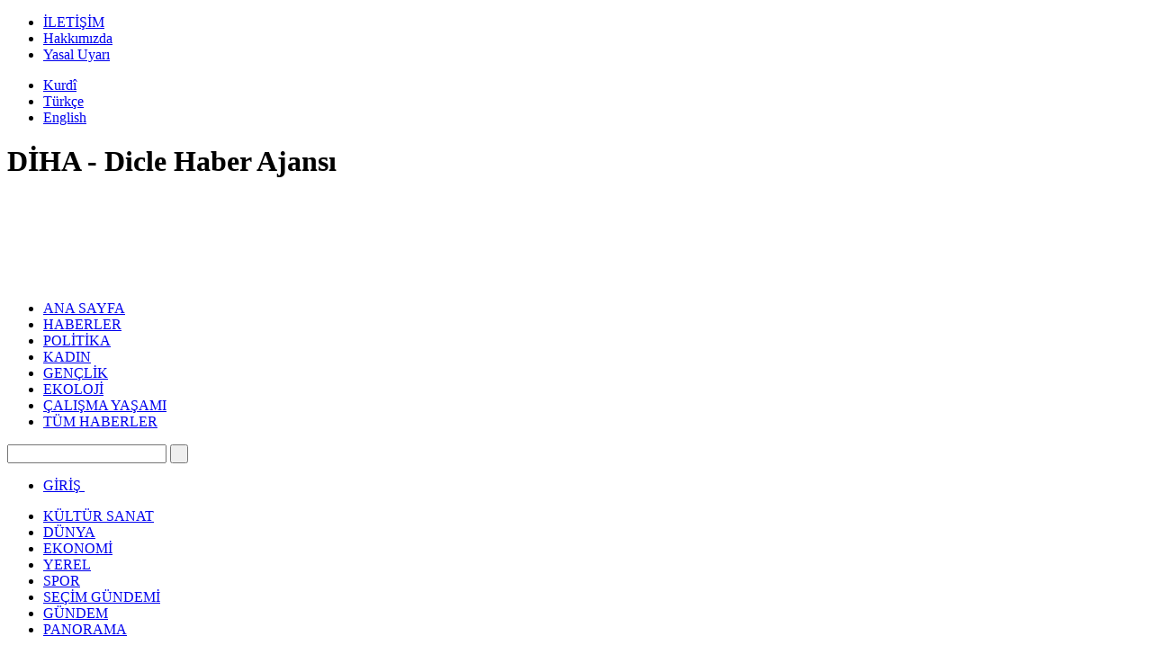

--- FILE ---
content_type: text/html
request_url: http://diclehaber.xyz/CIHAN
body_size: 51949
content:
<!DOCTYPE HTML>
<!-- BEGIN html -->
<html lang = "en">
	<!-- BEGIN head -->
	<head>
		<title>DİHA - Dicle Haber Ajansı </title>
		<!-- Meta Tags -->
		<meta http-equiv="Content-Type" content="text/html; charset=UTF-8" />
		<meta name="description" content="" />
		<meta name="keywords" content="" />
		<meta name="viewport" content="width=device-width, initial-scale=1, maximum-scale=1" />
		<!-- Favicon -->
		<link rel="shortcut icon" href="/images/favicon.ico" type="image/x-icon" />
		<!-- Stylesheets -->
		<link type="text/css" rel="stylesheet" href="/css/reset.css" />
		<link type="text/css" rel="stylesheet" href="/css/main-stylesheet.css" />
		<link type="text/css" rel="stylesheet" href="/css/shortcode.css" />
		<link type="text/css" rel="stylesheet" href="/css/fonts.css" />
		<link type="text/css" rel="stylesheet" href="/css/retina.css" />
		<link type="text/css" rel="stylesheet" href="/css/lightbox.css" />
		<!--[if lte IE 8]>
		<link type="text/css" rel="stylesheet" href="/css/ie-transparecy.css" />
		<![endif]-->
		<link type="text/css" id="style-responsive" rel="stylesheet" media="screen" href="/css/responsive/desktop.css" />
		<!-- Scripts -->
		<script type="text/javascript" src="/jscript/jquery-1.10.2.min.js"></script>
		<script type="text/javascript" src="/jscript/jquery-migrate.min.js"></script>
		<!-- <link type="text/css" rel="stylesheet" href="/css/color-select.css" /> -->
	<!-- END head -->
	</head>
	<!-- BEGIN body -->
	<body>
		<!-- BEGIN .boxed -->
		<!-- <div class="boxed active"> -->
		<div class="boxed">
		<!-- BEGIN .header -->
			<div class="header">
				<!-- BEGIN .header-very-top -->
				<div class="header-very-top">
					<div class="wrapper">
						<div class="left">
							
<ul class="very-top-menu">
  <li class="kirmizi">
    <a href="/kunye">İLETİŞİM</a>
  </li>
  <li class="">
    <a href="/Hakkimizda">Hakkımızda</a>
  </li>
  <li class="">
    <a href="/YasalUyari">Yasal Uyarı</a>
  </li>
</ul>

						</div>

						<div class="right">
							
<ul class="very-top-menu lang">
  <li>
    <a href="/kr">Kurdî</a>
  </li>
  <li>
    <a href="/">Türkçe</a>
  </li>
  <li>
    <a href="/en">English</a>
  </li>
</ul>

						</div>
						<div class="clear-float"></div>
					</div>
					<div class="single-split"></div>
				<!-- END .header-very-top -->
				</div>

				<!-- BEGIN .header-middle -->
				<div class="header-middle">
					<div class="wrapper">
						<!-- <div class="logo-text">
							<h1><a href="index.html">LEGATUS</a></h1>
						</div> -->
						<div class="logo-image">
							<h1>DİHA - Dicle Haber Ajansı </h1>
							<a href="/"><img class="logo" src="/staticfiles/1_d_logo.png" alt="" /></a>
						</div>
						<div class="banner">
							
<div class="banner-block">
	<p>
	<object classid="clsid:d27cdb6e-ae6d-11cf-96b8-444553540000" codebase="http://download.macromedia.com/pub/shockwave/cabs/flash/swflash.cab#version=6,0,40,0" height="60" width="480"><param name="quality" value="high" /><param name="movie" value="/staticfiles/1_1_diha_slogan_1.swf" /><embed height="60" pluginspage="http://www.macromedia.com/go/getflashplayer" quality="high" src="/staticfiles/1_1_diha_slogan_1.swf" type="application/x-shockwave-flash" width="480"></embed></object></p>
								
</div>

						</div>
						<div class="clear-float"></div>
						
					</div>
				<!-- END .header-middle -->
				</div>
				<!-- BEGIN .header-menu -->
				<div class="header-menu thisisfixed">
					<div class="wrapper">
						
<ul class="main-menu">
  <li class="bordo">
    <a href="/">ANA SAYFA</a>
  </li>
  <li class="gri">
    <a href="/HABERLER">HABERLER</a>
  </li>
  <li class="mavi">
    <a href="/POLITIKA">POLİTİKA</a>
  </li>
  <li class="mor">
    <a href="/KADIN">KADIN</a>
  </li>
  <li class="kirmizi">
    <a href="/GENCLIK">GENÇLİK</a>
  </li>
  <li class="yesil">
    <a href="/EKOLOJI">EKOLOJİ</a>
  </li>
  <li class="turuncu">
    <a href="/CALISMA-YASAMI">ÇALIŞMA YAŞAMI</a>
  </li>
  <li class="acikmavi">
    <a href="/TUM-HABERLER">TÜM HABERLER</a>
  </li>
</ul>

						<div class="right menu-search">
							<form action="/news/search/" method="get">
								<input type="text" placeholder="" value="" name="content" />
								<input type="submit" class="search-button" value="&nbsp;" />
							</form>
						</div>
						<div class="right">
							<ul class="main-menu" id="user_menu">
								<li class="mavi"><a href="/login"/>GİRİŞ<span>&nbsp;</span></a></li>
							</ul>
						</div>
						<div class="clear-float"></div>
					</div>
				<!-- END .header-menu -->
				</div>
				<!-- BEGIN .header-undermenu -->
				<div class="header-undermenu">
					<div class="wrapper">
						
<ul>
  <li>
    <a href="/KULTUR-SANAT">KÜLTÜR SANAT</a>
  </li>
  <li>
    <a href="/DUNYA">DÜNYA</a>
  </li>
  <li>
    <a href="/EKONOMI">EKONOMİ</a>
  </li>
  <li>
    <a href="/YEREL">YEREL</a>
  </li>
  <li>
    <a href="/SPOR">SPOR</a>
  </li>
  <li>
    <a href="/SECIM-GUNDEMI">SEÇİM GÜNDEMİ</a>
  </li>
  <li>
    <a href="/GUNDEM">GÜNDEM</a>
  </li>
  <li>
    <a href="/PANORAMA" target="fancybox">PANORAMA </a>
  </li>
</ul>

						<div class="clear-float"></div>
				</div>
				<!-- END .header-undermenu -->
			</div>
			<!-- END .header -->
			</div>
			<!-- BEGIN .content -->
			<div class="content">
				<!-- BEGIN .wrapper -->
				<div class="wrapper">
					
					<!-- BEGIN .main-content-left -->
					<div class="main-content-left">
						<!-- BEGIN .breaking-news -->
<div class="breaking-news isscrolling">
	<div class="breaking-title bordo">
		<span class="breaking-icon">&nbsp;</span><b>HABERLER</b>
		<div class="the-corner"></div>
	</div>
	<div class="breaking-block">
		<ul>
			
			<li><span>10:46 30/10/2016</span>&nbsp;<a href="/news/content/view/542595?from=3392673384">Colemêrg’de HDP ve DBP il yöneticileri tutuklandı</a></li>
			
			<li><span>10:41 30/10/2016</span>&nbsp;<a href="/news/content/view/542593?from=3392673384">Çukurova'da 44 eğitim emekçisi ihraç edildi </a></li>
			
			<li><span>09:24 30/10/2016</span>&nbsp;<a href="/news/content/view/542574?from=3392673384">Ceviz işçisi kadınlar: Sömürülüyoruz</a></li>
			
			<li><span>09:09 30/10/2016</span>&nbsp;<a href="/news/content/view/542565?from=3392673384">30 EKİM 2016 HABER MERKEZİ GÜNDEMİ </a></li>
			
			<li><span>00:37 30/10/2016</span>&nbsp;<a href="/news/content/view/542562?from=3392673384">ABD'den vatandaşlarına uyarı: İstanbul'dan ayrılın</a></li>
			
			<li><span>00:11 30/10/2016</span>&nbsp;<a href="/news/content/view/542561?from=3392673384">Amed'de polise saldırı: 2 yaralı</a></li>
			
			<li><span>20:33 29/10/2016</span>&nbsp;<a href="/news/content/view/542549?from=3392673384">'İrademizi size teslim etmeyeceğiz'</a></li>
			
			<li><span>20:30 29/10/2016</span>&nbsp;<a href="/news/content/view/542548?from=3392673384">Alıkonulan HDP ve DBP'liler serbest bırakıldı </a></li>
			
			<li><span>20:04 29/10/2016</span>&nbsp;<a href="/news/content/view/542546?from=3392673384">Colemêrg'de yasak 15 gün uzatıldı </a></li>
			
			<li><span>19:38 29/10/2016</span>&nbsp;<a href="/news/content/view/542544?from=3392673384">Polis iş makinelerini fotoğrafladı </a></li>
			
		</ul>
	</div>
	<div class="breaking-controls bordo">
		<a href="#" class="breaking-arrow-left" id="breaking-prev">&nbsp;</a>
		<a href="#" class="breaking-arrow-right" id="breaking-next">&nbsp;</a>
		<div class="clear-float"></div>
		<div class="the-corner"></div>
	</div>
<!-- END .breaking-news -->
</div>
<!-- BEGIN .slider-container -->
<div class="slider-container">
	<!-- BEGIN .slider-content -->
	<div class="slider-content" style="width:680px;height:350px;">
		<a href="#" class="slider-navi-left icon-text">&#59229;</a>
		<a href="#" class="slider-navi-right icon-text">&#59230;</a>
		<ul>
			
			<li>
				<a href="/news/content/view/542597?from=1815887918">
					<span class="slider-info">DİHA susmayacak !</span>
					<img src="/staticfiles/news/headline/2016/10/30/680x350cc-dihayatay.jpg" class="setborder" alt=""/>
				</a>
			</li>
			
			<li>
				<a href="/news/content/view/542592?from=1815887918">
					<span class="slider-info">Kışanak ve Anlı adliyeye sevk edilecek </span>
					<img src="/staticfiles/news/headline/2016/10/29/680x350cc-kisanak-ve-anli-.jpg" class="setborder" alt=""/>
				</a>
			</li>
			
			<li>
				<a href="/news/content/view/542584?from=1815887918">
					<span class="slider-info">Demirtaş: Son nefesimize kadar direneceğiz</span>
					<img src="/staticfiles/news/headline/2016/10/30/680x350cc-dyb-30-10-16-selahattin-demirtas6.JPG" class="setborder" alt=""/>
				</a>
			</li>
			
			<li>
				<a href="/news/content/view/542577?from=1815887918">
					<span class="slider-info">Şüpheli asker ölümleri: İntihar değil cinayet -<font color=#ff0000>DOSYA 1</font></span>
					<img src="/staticfiles/news/headline/2016/10/30/680x350cc-supheli-asker-olumleri.jpg" class="setborder" alt=""/>
				</a>
			</li>
			
			<li>
				<a href="/news/content/view/542576?from=1815887918">
					<span class="slider-info">Batman Cezaevi'nde kapasite de ihlaller de iki kat arttı  </span>
					<img src="/staticfiles/news/headline/2016/10/30/680x350cc-batman-m-tipi-cezaevi.jpg" class="setborder" alt=""/>
				</a>
			</li>
			
			<li>
				<a href="/news/content/view/542575?from=1815887918">
					<span class="slider-info">Sınırda öldürülen mültecilerle ilgili soruşturmaların üstü örtülüyor </span>
					<img src="/staticfiles/news/headline/2016/10/30/680x350cc-hty-301016-kagitsiz-siviller2.jpg" class="setborder" alt=""/>
				</a>
			</li>
			
			<li>
				<a href="/news/content/view/542573?from=1815887918">
					<span class="slider-info">Hicaz narı dalında kaldı!</span>
					<img src="/staticfiles/news/headline/2016/10/30/680x350cc-dnz-30-10-16-hicaz-nar-zarar5.jpg" class="setborder" alt=""/>
				</a>
			</li>
			
			<li>
				<a href="/news/content/view/542572?from=1815887918">
					<span class="slider-info">Nisêbîn ve Cizîr'in adını anmak ceza gerekçesi</span>
					<img src="/staticfiles/news/headline/2016/10/29/680x350cc-btm-30-10-16-halime-anne-ceza-verildi3.JPG" class="setborder" alt=""/>
				</a>
			</li>
			
			<li>
				<a href="/news/content/view/542570?from=1815887918">
					<span class="slider-info">HES ile tarih sular altında kalacak</span>
					<img src="/staticfiles/news/headline/2016/10/30/680x350cc-der-30-10-16-hesle-katliam-tarih-yokediliyor5.JPG" class="setborder" alt=""/>
				</a>
			</li>
			
			<li>
				<a href="/news/content/view/542569?from=1815887918">
					<span class="slider-info">İlmek ilmek barışı örüyorlar
</span>
					<img src="/staticfiles/news/headline/noimage/680x350cc-n.png" class="setborder" alt=""/>
				</a>
			</li>
			
			<li>
				<a href="/news/content/view/542568?from=1815887918">
					<span class="slider-info">Torunlar cinayetinde patrona dokunulmak istenmiyor</span>
					<img src="/staticfiles/news/headline/2016/10/30/680x350cc-mecidekoy-rezidans4.jpg" class="setborder" alt=""/>
				</a>
			</li>
			
			<li>
				<a href="/news/content/view/542567?from=1815887918">
					<span class="slider-info">İçeriden dışarıya bir köprü: Hapiste Genç Var </span>
					<img src="/staticfiles/news/headline/2016/10/29/680x350cc-ist-30-10-2016-hapiste-genc-var.jpg" class="setborder" alt=""/>
				</a>
			</li>
			
			<li>
				<a href="/news/content/view/542566?from=1815887918">
					<span class="slider-info">Birdal: Kaosa karşı umut ve dayanışma</span>
					<img src="/staticfiles/news/headline/2016/10/30/680x350cc-ist-30-10-2016-akin-birdal3.JPG" class="setborder" alt=""/>
				</a>
			</li>
			
			<li>
				<a href="/news/content/view/542564?from=1815887918">
					<span class="slider-info">KHK ile kapatılan JINHA mühürlendi</span>
					<img src="/staticfiles/news/headline/2016/10/30/680x350cc-jinhaaaaa2.jpg" class="setborder" alt=""/>
				</a>
			</li>
			
			<li>
				<a href="/news/content/view/542563?from=1815887918">
					<span class="slider-info">Gözaltına alındık tutuklandık yine de susmadık</span>
					<img src="/staticfiles/news/headline/2016/10/29/680x350cc-dihaaaa.jpg" class="setborder" alt=""/>
				</a>
			</li>
			
			<li>
				<a href="/news/content/view/542559?from=1815887918">
					<span class="slider-info">'Gerçekler susturulamaz'</span>
					<img src="/staticfiles/news/headline/2016/10/29/680x350cc-hty-301016-destekulutrk.JPG" class="setborder" alt=""/>
				</a>
			</li>
			
			<li>
				<a href="/news/content/view/542557?from=1815887918">
					<span class="slider-info">DİHA 16 ayda 48 kez sansürlendi ama susmadı</span>
					<img src="/staticfiles/news/headline/2016/10/29/680x350cc-dihaaaa.jpg" class="setborder" alt=""/>
				</a>
			</li>
			
			<li>
				<a href="/news/content/view/542555?from=1815887918">
					<span class="slider-info">Gerçeğin sesi DİHA KHK ile susturulamaz</span>
					<img src="/staticfiles/news/headline/2016/10/29/680x350cc-diha.jpg" class="setborder" alt=""/>
				</a>
			</li>
			
			<li>
				<a href="/news/content/view/542554?from=1815887918">
					<span class="slider-info">DİHA KHK kararıyla kapatıldı </span>
					<img src="/staticfiles/news/headline/2016/09/03/680x350cc-SONDAKIKA.jpg" class="setborder" alt=""/>
				</a>
			</li>
			
			<li>
				<a href="/news/content/view/542545?from=1815887918">
					<span class="slider-info">CHP'li vekil Bülent Tezcan'a silahlı saldırı</span>
					<img src="/staticfiles/news/headline/2016/10/29/680x350cc-bulent-tezcan-.jpg" class="setborder" alt=""/>
				</a>
			</li>
			
		</ul>
	<!-- END .slider-content -->
	</div>
	<ul class="slider-controls"></ul>
<!-- END .slider-container -->
</div>
<!-- BEGIN .main-nosplit -->
<div class="main-nosplit">
	<!-- BEGIN .content-panel -->
	<div class="content-panel">
		<div class="panel-header">
			<b class="gri"><span class="icon-text">&#9871;</span>Haberler</b>
			<div class="top-right"><a href="/news/category/list/22?from=1515596325">Diğer başlıklar</a></div>
		</div>
		<div class="panel-content">
			
			<div class="article-classic">
				<div class="article-photo">
					<a href="/news/content/view/542597?from=1515596325" class="icon-link legatus-tooltip">
					<img src="/staticfiles/news/headline/2016/10/30/60x60cc-dihayatay.jpg" class="setborder" alt="" /></a>
				</div>
				<div class="article-header">
					<h3><a href="/news/content/view/542597?from=1515596325">DİHA susmayacak !</a></h3>
				</div>
				<div class="article-content">
					<p>Halen birçok muhabiri tutuklu bulunan DİHA, yayınlanan Kanun Hükmünde Kararname ile kapatıldı. Ancak DİHA nasıl ki dün yapılan bütün saldırılara, engellemelere, gözaltı ve ... 
						<span class="icon-text">&#128340;</span> 11:00 30/10/2016
						<a href="javascript:;" class="comment-icon"><span class="icon-text">&#128247;</span>2</a>
						</p>
				</div>
				<div class="clear-float"></div>
			</div>
			
			<div class="article-classic">
				<div class="article-photo">
					<a href="/news/content/view/542595?from=1515596325" class="icon-link legatus-tooltip">
					<img src="/staticfiles/news/headline/noimage/60x60cc-n.png" class="setborder" alt="" /></a>
				</div>
				<div class="article-header">
					<h3><a href="/news/content/view/542595?from=1515596325">Colemêrg’de HDP ve DBP il yöneticileri tutuklandı</a></h3>
				</div>
				<div class="article-content">
					<p> Colemêrg’de yapılan ev baskınlarında gözaltına alınan 26 kişiden aralarından HDP İl Eşbaşkanı Metin Besi’nin de bulunduğu 4 kişi tutuklandı.  
						<span class="icon-text">&#128340;</span> 10:46 30/10/2016
						
						</p>
				</div>
				<div class="clear-float"></div>
			</div>
			
			<div class="article-classic">
				<div class="article-photo">
					<a href="/news/content/view/542593?from=1515596325" class="icon-link legatus-tooltip">
					<img src="/staticfiles/news/headline/noimage/60x60cc-n.png" class="setborder" alt="" /></a>
				</div>
				<div class="article-header">
					<h3><a href="/news/content/view/542593?from=1515596325">Çukurova'da 44 eğitim emekçisi ihraç edildi </a></h3>
				</div>
				<div class="article-content">
					<p> Adana ve Mersin Eğitim Sen şube başkanlarının da aralarında bulunduğu 44 eğitim emekçisi meslekten ihraç edildi. 
 
						<span class="icon-text">&#128340;</span> 10:41 30/10/2016
						
						</p>
				</div>
				<div class="clear-float"></div>
			</div>
			
			<div class="article-classic">
				<div class="article-photo">
					<a href="/news/content/view/542592?from=1515596325" class="icon-link legatus-tooltip">
					<img src="/staticfiles/news/headline/2016/10/29/60x60cc-kisanak-ve-anli-.jpg" class="setborder" alt="" /></a>
				</div>
				<div class="article-header">
					<h3><a href="/news/content/view/542592?from=1515596325">Kışanak ve Anlı adliyeye sevk edilecek </a></h3>
				</div>
				<div class="article-content">
					<p>Emniyetteki işlemleri tamamlanan Amed Büyükşehir Belediyesi eşbaşkanları Fırat Anlı ve Gültan Kışanak adliyeye sevk edilecek.  
						<span class="icon-text">&#128340;</span> 10:38 30/10/2016
						<a href="javascript:;" class="comment-icon"><span class="icon-text">&#128247;</span>1</a>
						</p>
				</div>
				<div class="clear-float"></div>
			</div>
			
			<div class="article-classic">
				<div class="article-photo">
					<a href="/news/content/view/542577?from=1515596325" class="icon-link legatus-tooltip">
					<img src="/staticfiles/news/headline/2016/10/30/60x60cc-supheli-asker-olumleri.jpg" class="setborder" alt="" /></a>
				</div>
				<div class="article-header">
					<h3><a href="/news/content/view/542577?from=1515596325">Şüpheli asker ölümleri: İntihar değil cinayet -<font color=#ff0000>DOSYA 1</font></a></h3>
				</div>
				<div class="article-content">
					<p> TSK bünyesinde zorunlu askerliğe tabii tutulan ve "İntihar" denilerek cenazeleri ailelerine gönderilen asker ailelerinin yaptığı çalışmalar, askerlerin aslında intihar etmediği, ... 
						<span class="icon-text">&#128340;</span> 09:30 30/10/2016
						<a href="javascript:;" class="comment-icon"><span class="icon-text">&#128247;</span>1</a>
						</p>
				</div>
				<div class="clear-float"></div>
			</div>
			
		</div>
	<!-- END .content-panel -->
	</div>
	<div class="clear-float"></div>
<!-- END .main-nosplit -->
</div>




<div class="main-content-split">

	
	<div class="main-split-left">

		
<div class="content-panel">
	<div class="panel-header">
		<b class="mavi"><span class="icon-text">&#128256;</span>Politika</b>
		<div class="top-right"><a href="/news/category/list/5?from=4212363318">Diğer başlıklar</a></div>
	</div>
	
	<!-- BEGIN .article-big-block -->
	<div class="article-big-block">
		<div class="article-photo">
			<a href="/news/content/view/542527?from=4212363318" class="icon-link legatus-tooltip">
			<img src="/staticfiles/news/headline/2016/10/25/330x200cc-hdp-logoo.jpg" class="setborder" alt="" /></a>
		</div>
		<div class="article-header">
			<h2><a href="/news/content/view/542527?from=4212363318">HDP: Eşbaşkanımız hakkındaki karar siyasidir</a></h2>
		</div>
		<div class="article-content">
			<p> HDP Merkez Yürütme Kurulu, Figen Yüksekdağ hakkında verilen "yurtdışı yasağı" kararın keyfi ve siyasi olduğunu bildirdi. </p>
		</div>
		<div class="article-links">
			<a class="article-icon-link"><span class="icon-text">&#128340;</span>17:19 29/10/2016</a>
			<a href="javascript:;" class="article-icon-link"><span class="icon-text">&#128247;</span>1</a>
			<a href="/news/content/view/542527?from=4212363318" class="article-icon-link"><span class="icon-text">&#59212;</span>Haberin tamamını oku</a>
		</div>
	<!-- END .article-big-block -->
	</div>
	
	
	
	
	
	
	<div class="panel-content">
		<ul class="article-array">
			
			<li>
				<a href="/news/content/view/542326?from=4212363318">Mele Bahtiyar: Başarısızlık tüm parçaları olumsuz etkiler</a>
				<a href="javascript:;" class="comment-icon"><span class="icon-text">&#128247;</span>1</a>
			</li>
			
			<li>
				<a href="/news/content/view/542281?from=4212363318">Bakan Soylu yeni 'güvenlik konsepti' ile tehdit etti 
</a>
				<a href="javascript:;" class="comment-icon"><span class="icon-text">&#128247;</span>1</a>
			</li>
			
			<li>
				<a href="/news/content/view/542098?from=4212363318">CHP'li Çam: Halk iradelerine dokundurtmamalı</a>
				<a href="javascript:;" class="comment-icon"><span class="icon-text">&#128247;</span>3</a>
			</li>
			
			<li>
				<a href="/news/content/view/541967?from=4212363318">Meclis'te gözaltılara kelepçeli protesto</a>
				<a href="javascript:;" class="comment-icon"><span class="icon-text">&#128247;</span>2</a>
			</li>
			
		</ul>
	</div>
</div>

	</div>
	
	




	
	
	<div class="main-split-right">
		
<div class="content-panel">
	<div class="panel-header">
		<b class="mor"><span class="icon-text">&#128256;</span>Kadın</b>
		<div class="top-right"><a href="/news/category/list/2?from=450868762">Diğer başlıklar</a></div>
	</div>
	
	<!-- BEGIN .article-big-block -->
	<div class="article-big-block">
		<div class="article-photo">
			<a href="/news/content/view/542574?from=450868762" class="icon-link legatus-tooltip">
			<img src="/staticfiles/news/headline/2016/10/30/330x200cc-ada-291016-ceviz2.JPG" class="setborder" alt="" /></a>
		</div>
		<div class="article-header">
			<h2><a href="/news/content/view/542574?from=450868762">Ceviz işçisi kadınlar: Sömürülüyoruz</a></h2>
		</div>
		<div class="article-content">
			<p>Adana'da kabuğundan soyulmuş cevizleri sucuk için ipe dizen kadınlar, 2 günde ancak tamamlayabildikleri 12 kilogramlık ceviz karşılığında 20 lira aldıklarını belirtiyor. Kadınlar, sömürüldüklerini düşünüyor.</p>
		</div>
		<div class="article-links">
			<a class="article-icon-link"><span class="icon-text">&#128340;</span>09:24 30/10/2016</a>
			<a href="javascript:;" class="article-icon-link"><span class="icon-text">&#128247;</span>8<span class="icon-text video-icon">&#127916;</span></a>
			<a href="/news/content/view/542574?from=450868762" class="article-icon-link"><span class="icon-text">&#59212;</span>Haberin tamamını oku</a>
		</div>
	<!-- END .article-big-block -->
	</div>
	
	
	
	
	
	
	<div class="panel-content">
		<ul class="article-array">
			
			<li>
				<a href="/news/content/view/542522?from=450868762">Kadın buluşması için bildiri dağıtıldı</a>
				<a href="javascript:;" class="comment-icon"><span class="icon-text">&#128247;</span>2</a>
			</li>
			
			<li>
				<a href="/news/content/view/542460?from=450868762">WHRD: Kışanak ve Akat derhal serbest bırakılmalı </a>
				<a href="javascript:;" class="comment-icon"><span class="icon-text">&#128247;</span>1</a>
			</li>
			
			<li>
				<a href="/news/content/view/542405?from=450868762">Kadın gazeteciler: Mücadeleyi yükseltelim </a>
				<a href="javascript:;" class="comment-icon"><span class="icon-text">&#128247;</span>3<span class="icon-text video-icon">&#127916;</span></a>
			</li>
			
			<li>
				<a href="/news/content/view/542393?from=450868762">'Kobanê ruhu ile Rojava'yı savunacağız'</a>
				<a href="javascript:;" class="comment-icon"><span class="icon-text">&#128247;</span>5<span class="icon-text video-icon">&#127916;</span></a>
			</li>
			
		</ul>
	</div>
</div>

	</div>
	

</div>
<div class="clear-float"></div>




<div class="main-content-split">

	
	<div class="main-split-left">

		
<div class="content-panel">
	<div class="panel-header">
		<b class="kirmizi"><span class="icon-text">&#128256;</span>Gençlik</b>
		<div class="top-right"><a href="/news/category/list/92?from=2738178292">Diğer başlıklar</a></div>
	</div>
	
	<!-- BEGIN .article-big-block -->
	<div class="article-big-block">
		<div class="article-photo">
			<a href="/news/content/view/540715?from=2738178292" class="icon-link legatus-tooltip">
			<img src="/staticfiles/news/headline/2016/10/19/330x200cc-ist-19-10-2016-istanbul-universite-buse-aciklama3.JPG" class="setborder" alt="" /></a>
		</div>
		<div class="article-header">
			<h2><a href="/news/content/view/540715?from=2738178292">Polis ülkücü öğrencinin sırtını sıvazlayarak yönlendirdi </a></h2>
		</div>
		<div class="article-content">
			<p> İstanbul Üniversitesi'nden uzaklaştırılmasının ardından okul önünde nöbete geçen Buse Bayram'ı, direnişteki işçiler ziyaret etti. Birlikte yapılmak istenen açıklamaya ülkücü öğrencilerin engel olmaya çalıştığı sırada, polisin ülkücü öğrencilerden birine "Yürü aslanım" diyerek sırtını sıvazlaması dikkat çekti. 
</p>
		</div>
		<div class="article-links">
			<a class="article-icon-link"><span class="icon-text">&#128340;</span>15:02 19/10/2016</a>
			<a href="javascript:;" class="article-icon-link"><span class="icon-text">&#128247;</span>7<span class="icon-text video-icon">&#127916;</span></a>
			<a href="/news/content/view/540715?from=2738178292" class="article-icon-link"><span class="icon-text">&#59212;</span>Haberin tamamını oku</a>
		</div>
	<!-- END .article-big-block -->
	</div>
	
	
	
	
	
	
	<div class="panel-content">
		<ul class="article-array">
			
			<li>
				<a href="/news/content/view/540534?from=2738178292">OHAL’de stant açılamazmış </a>
				<a href="javascript:;" class="comment-icon"><span class="icon-text">&#128247;</span>2</a>
			</li>
			
			<li>
				<a href="/news/content/view/538080?from=2738178292">Gençlerden Şirnex halkı ile dayanışma gecesi </a>
				<a href="javascript:;" class="comment-icon"><span class="icon-text">&#128247;</span>9<span class="icon-text video-icon">&#127916;</span></a>
			</li>
			
			<li>
				<a href="/news/content/view/537697?from=2738178292">HDP Gençlik Meclis'inden dayanışma çağrısı 
</a>
				<a href="javascript:;" class="comment-icon"><span class="icon-text">&#128247;</span>3</a>
			</li>
			
			<li>
				<a href="/news/content/view/537272?from=2738178292">Öğrenciler AKP'nin politikalarına sırtını dönecek</a>
				<a href="javascript:;" class="comment-icon"><span class="icon-text">&#128247;</span>4<span class="icon-text video-icon">&#127916;</span></a>
			</li>
			
		</ul>
	</div>
</div>

	</div>
	
	




	
	
	<div class="main-split-right">
		
<div class="content-panel">
	<div class="panel-header">
		<b class="yesil"><span class="icon-text">&#128256;</span>Ekoloji</b>
		<div class="top-right"><a href="/news/category/list/86?from=421103101">Diğer başlıklar</a></div>
	</div>
	
	<!-- BEGIN .article-big-block -->
	<div class="article-big-block">
		<div class="article-photo">
			<a href="/news/content/view/542445?from=421103101" class="icon-link legatus-tooltip">
			<img src="/staticfiles/news/headline/2016/10/29/330x200cc-ank-29-10-16-resit-elcin.jpg" class="setborder" alt="" /></a>
		</div>
		<div class="article-header">
			<h2><a href="/news/content/view/542445?from=421103101">'Termik santraller geri dönülemez iklim değişikliğine sebep olacak'</a></h2>
		</div>
		<div class="article-content">
			<p> Greenpeace İklim ve Enerji Kampanyası sorumlusu Reşit Elçin, kömürlü termik santrallerin çevre sağlığını doğrudan tehdit ettiğini belirterek, acil harekete geçirilmediği taktirde iklim değişikliğinde geri dönülemez eşiği aşmaya sebep olacağını vurguladı. </p>
		</div>
		<div class="article-links">
			<a class="article-icon-link"><span class="icon-text">&#128340;</span>10:56 29/10/2016</a>
			<a href="javascript:;" class="article-icon-link"><span class="icon-text">&#128247;</span>1</a>
			<a href="/news/content/view/542445?from=421103101" class="article-icon-link"><span class="icon-text">&#59212;</span>Haberin tamamını oku</a>
		</div>
	<!-- END .article-big-block -->
	</div>
	
	
	
	
	
	
	<div class="panel-content">
		<ul class="article-array">
			
			<li>
				<a href="/news/content/view/542403?from=421103101">Çandarlı'da da atık sular denize dökülüyor </a>
				<a href="javascript:;" class="comment-icon"><span class="icon-text">&#128247;</span>5</a>
			</li>
			
			<li>
				<a href="/news/content/view/541962?from=421103101">Cerattepe kararı Danıştay'a taşındı
</a>
				<a href="javascript:;" class="comment-icon"><span class="icon-text">&#128247;</span>1</a>
			</li>
			
			<li>
				<a href="/news/content/view/541585?from=421103101">Seyhan Nehri çöp akıyor!</a>
				<a href="javascript:;" class="comment-icon"><span class="icon-text">&#128247;</span>8<span class="icon-text video-icon">&#127916;</span></a>
			</li>
			
			<li>
				<a href="/news/content/view/541554?from=421103101">Kayyım ağaç katliamı yaptı!</a>
				<a href="javascript:;" class="comment-icon"><span class="icon-text">&#128247;</span>4<span class="icon-text video-icon">&#127916;</span></a>
			</li>
			
		</ul>
	</div>
</div>

	</div>
	

</div>
<div class="clear-float"></div>




<div class="main-content-split">

	
	<div class="main-split-left">

		
<div class="content-panel">
	<div class="panel-header">
		<b class="turuncu"><span class="icon-text">&#128256;</span>Çalışma Yaşamı</b>
		<div class="top-right"><a href="/news/category/list/25?from=1527384223">Diğer başlıklar</a></div>
	</div>
	
	<!-- BEGIN .article-big-block -->
	<div class="article-big-block">
		<div class="article-photo">
			<a href="/news/content/view/542537?from=1527384223" class="icon-link legatus-tooltip">
			<img src="/staticfiles/news/headline/2016/10/29/330x200cc-hty-291016-egitim-emekcileri3.JPG" class="setborder" alt="" /></a>
		</div>
		<div class="article-header">
			<h2><a href="/news/content/view/542537?from=1527384223">Eğitim emekçileri yine sokağa çıktı </a></h2>
		</div>
		<div class="article-content">
			<p> Açığa alınan eğitim emekçileri Antakya'da bir kez daha sokağa çıkarak, cadı avına son verilmesi çağrısı yaptı. </p>
		</div>
		<div class="article-links">
			<a class="article-icon-link"><span class="icon-text">&#128340;</span>18:30 29/10/2016</a>
			<a href="javascript:;" class="article-icon-link"><span class="icon-text">&#128247;</span>4<span class="icon-text video-icon">&#127916;</span></a>
			<a href="/news/content/view/542537?from=1527384223" class="article-icon-link"><span class="icon-text">&#59212;</span>Haberin tamamını oku</a>
		</div>
	<!-- END .article-big-block -->
	</div>
	
	
	
	
	
	
	<div class="panel-content">
		<ul class="article-array">
			
			<li>
				<a href="/news/content/view/542334?from=1527384223">KESK: Omuz omuza mücadeleye</a>
				<a href="javascript:;" class="comment-icon"><span class="icon-text">&#128247;</span>4<span class="icon-text video-icon">&#127916;</span></a>
			</li>
			
			<li>
				<a href="/news/content/view/542310?from=1527384223">PTT çalışanları açığa almaları protesto etti</a>
				<a href="javascript:;" class="comment-icon"><span class="icon-text">&#128247;</span>9<span class="icon-text video-icon">&#127916;</span></a>
			</li>
			
			<li>
				<a href="/news/content/view/542209?from=1527384223">Taşıdıkları yük ağır, aldıkları ücret düşük</a>
				<a href="javascript:;" class="comment-icon"><span class="icon-text">&#128247;</span>11<span class="icon-text video-icon">&#127916;</span></a>
			</li>
			
			<li>
				<a href="/news/content/view/541979?from=1527384223">PTT çalışanlarının açığa alınması protesto edildi </a>
				<a href="javascript:;" class="comment-icon"><span class="icon-text">&#128247;</span>3<span class="icon-text video-icon">&#127916;</span></a>
			</li>
			
		</ul>
	</div>
</div>

	</div>
	
	




	
	
	<div class="main-split-right">
		
<div class="content-panel">
	<div class="panel-header">
		<b class="bordo"><span class="icon-text">&#128256;</span>Kültür Sanat</b>
		<div class="top-right"><a href="/news/category/list/6?from=22404788">Diğer başlıklar</a></div>
	</div>
	
	<!-- BEGIN .article-big-block -->
	<div class="article-big-block">
		<div class="article-photo">
			<a href="/news/content/view/542532?from=22404788" class="icon-link legatus-tooltip">
			<img src="/staticfiles/news/headline/2016/10/29/330x200cc-mrs-291016-panel1.jpg" class="setborder" alt="" /></a>
		</div>
		<div class="article-header">
			<h2><a href="/news/content/view/542532?from=22404788">Yazar Ekinci: Sûr'daki serçe yuvası umudum oldu</a></h2>
		</div>
		<div class="article-content">
			<p>Derinleşen savaş nedeni ile umudunun tükendiğini belirten Yazar Yavuz Ekinci, sokağa çıkma yasakları adı altında talan edilen Sûr'un delik deşik olan duvarlarında yuva yapan bir serçeden yeniden umut aldığını söyledi. </p>
		</div>
		<div class="article-links">
			<a class="article-icon-link"><span class="icon-text">&#128340;</span>17:57 29/10/2016</a>
			<a href="javascript:;" class="article-icon-link"><span class="icon-text">&#128247;</span>5<span class="icon-text video-icon">&#127916;</span></a>
			<a href="/news/content/view/542532?from=22404788" class="article-icon-link"><span class="icon-text">&#59212;</span>Haberin tamamını oku</a>
		</div>
	<!-- END .article-big-block -->
	</div>
	
	
	
	
	
	
	<div class="panel-content">
		<ul class="article-array">
			
			<li>
				<a href="/news/content/view/542429?from=22404788">Filmmor Kadın Filmleri Festivali'ne hazırlanıyor</a>
				<a href="javascript:;" class="comment-icon"><span class="icon-text">&#128247;</span>1</a>
			</li>
			
			<li>
				<a href="/news/content/view/542357?from=22404788">Van Gölü Film Festivali başladı</a>
				<a href="javascript:;" class="comment-icon"><span class="icon-text">&#128247;</span>1</a>
			</li>
			
			<li>
				<a href="/news/content/view/542348?from=22404788">Kürtçe şiirler dinleyiciyi büyüledi</a>
				<a href="javascript:;" class="comment-icon"><span class="icon-text">&#128247;</span>5<span class="icon-text video-icon">&#127916;</span></a>
			</li>
			
			<li>
				<a href="/news/content/view/542293?from=22404788">5 yeni film vizyonda</a>
				<a href="javascript:;" class="comment-icon"><span class="icon-text">&#128247;</span>1</a>
			</li>
			
		</ul>
	</div>
</div>

	</div>
	

</div>
<div class="clear-float"></div>




<div class="main-content-split">

	
	<div class="main-split-left">

		
<div class="content-panel"">
	
	<div class="panel-header">
		<b class="acikyesil"><span class="icon-text">&#128256;</span>Yerel</b>
		<div class="top-right"><a href="/news/category/list/89?from=3385684966">Diğer başlıklar</a></div>
	</div>
	
	<div class="panel-content">
		<ul class="article-array">
			
			<li>
				<a href="/news/content/view/540664?from=3385684966">Licê Belediyesi bütçesini halkla paylaştı </a><a href="javascript:;" class="comment-icon"><span class="icon-text">&#128247;</span>2</a>
			</li>
			
			<li>
				<a href="/news/content/view/538335?from=3385684966">Belediye Meclisi atanan kayyıma rağmen halkla toplandı</a><a href="javascript:;" class="comment-icon"><span class="icon-text">&#128247;</span>8<span class="icon-text video-icon">&#127916;</span></a>
			</li>
			
			<li>
				<a href="/news/content/view/533872?from=3385684966">DİSKİ'den 'su sorunu' açıklaması </a><a href="javascript:;" class="comment-icon"><span class="icon-text">&#128247;</span>1</a>
			</li>
			
			<li>
				<a href="/news/content/view/533149?from=3385684966">Cizîr Belediyesi'nden yaşam ve park alanı çalışması</a><a href="javascript:;" class="comment-icon"><span class="icon-text">&#128247;</span>7<span class="icon-text video-icon">&#127916;</span></a>
			</li>
			
			<li>
				<a href="/news/content/view/532933?from=3385684966">Sûr için yapılacaklar tartışıldı </a><a href="javascript:;" class="comment-icon"><span class="icon-text">&#128247;</span>1</a>
			</li>
			
		</ul>
	</div>
</div>

	</div>
	
	




	
	
	<div class="main-split-right">
		
<div class="content-panel"">
	
	<div class="panel-header">
		<b class="gri"><span class="icon-text">&#128256;</span>Ekonomi</b>
		<div class="top-right"><a href="/news/category/list/3?from=2070972908">Diğer başlıklar</a></div>
	</div>
	
	<div class="panel-content">
		<ul class="article-array">
			
			<li>
				<a href="/news/content/view/542573?from=2070972908">Hicaz narı dalında kaldı!</a><a href="javascript:;" class="comment-icon"><span class="icon-text">&#128247;</span>9<span class="icon-text video-icon">&#127916;</span></a>
			</li>
			
			<li>
				<a href="/news/content/view/542464?from=2070972908">Dolardan bir rekor daha</a><a href="javascript:;" class="comment-icon"><span class="icon-text">&#128247;</span>1</a>
			</li>
			
			<li>
				<a href="/news/content/view/542233?from=2070972908">Dolar güne rekorla başladı</a><a href="javascript:;" class="comment-icon"><span class="icon-text">&#128247;</span>1</a>
			</li>
			
			<li>
				<a href="/news/content/view/542231?from=2070972908">Çiftçiler: Devlet teşvikte ayrımcılık yapıyor </a><a href="javascript:;" class="comment-icon"><span class="icon-text">&#128247;</span>1<span class="icon-text video-icon">&#127916;</span></a>
			</li>
			
			<li>
				<a href="/news/content/view/542201?from=2070972908">Çiftçi kârdan vazgeçti zarardan korkuyor</a><a href="javascript:;" class="comment-icon"><span class="icon-text">&#128247;</span>6<span class="icon-text video-icon">&#127916;</span></a>
			</li>
			
		</ul>
	</div>
</div>

	</div>
	

</div>
<div class="clear-float"></div>




<div class="main-content-split">

	
	<div class="main-split-left">

		
<div class="content-panel"">
	
	<div class="panel-header">
		<b class="kirmizi"><span class="icon-text">&#128256;</span>Spor</b>
		<div class="top-right"><a href="/news/category/list/57?from=3979940548">Diğer başlıklar</a></div>
	</div>
	
	<div class="panel-content">
		<ul class="article-array">
			
			<li>
				<a href="/news/content/view/542336?from=3979940548">Amedspor'a 17'nci kez deplasman yasağı</a><a href="javascript:;" class="comment-icon"><span class="icon-text">&#128247;</span>1</a>
			</li>
			
			<li>
				<a href="/news/content/view/541788?from=3979940548">Galatasaray-Dersimspor maçının galibi evsahibi ekip odu</a><a href="javascript:;" class="comment-icon"><span class="icon-text">&#128247;</span>2</a>
			</li>
			
			<li>
				<a href="/news/content/view/541770?from=3979940548">Galatasaray-Dersimspor 21.00'de karşı karşıya gelecek</a><a href="javascript:;" class="comment-icon"><span class="icon-text">&#128247;</span>1</a>
			</li>
			
			<li>
				<a href="/news/content/view/541764?from=3979940548">Amedspor sahasında galip gelerek gruplara kalmayı başardı</a><a href="javascript:;" class="comment-icon"><span class="icon-text">&#128247;</span>1</a>
			</li>
			
			<li>
				<a href="/news/content/view/541346?from=3979940548">Direniş'ten Dersimspor'a destek </a><a href="javascript:;" class="comment-icon"><span class="icon-text">&#128247;</span>5<span class="icon-text video-icon">&#127916;</span></a>
			</li>
			
		</ul>
	</div>
</div>

	</div>
	
	




	
	
	<div class="main-split-right">
		
<div class="content-panel"">
	
	<div class="panel-header">
		<b class="mavi"><span class="icon-text">&#128256;</span>Dünya</b>
		<div class="top-right"><a href="/news/category/list/24?from=3182096955">Diğer başlıklar</a></div>
	</div>
	
	<div class="panel-content">
		<ul class="article-array">
			
			<li>
				<a href="/news/content/view/542313?from=3182096955">Suriye ve Rusya'dan Türkiye'ye uyarı </a><a href="javascript:;" class="comment-icon"><span class="icon-text">&#128247;</span>1</a>
			</li>
			
			<li>
				<a href="/news/content/view/542162?from=3182096955">BM: Suriye’deki durum çok çirkin ve korkunç</a><a href="javascript:;" class="comment-icon"><span class="icon-text">&#128247;</span>3</a>
			</li>
			
			<li>
				<a href="/news/content/view/542034?from=3182096955">UNICEF: İdlib'te 22 çocuk ve 6 öğretmen yaşamını yitirdi </a><a href="javascript:;" class="comment-icon"><span class="icon-text">&#128247;</span>1</a>
			</li>
			
			<li>
				<a href="/news/content/view/542031?from=3182096955">Brezilya'da yerli halk yok olma tehdidi altında </a>
			</li>
			
			<li>
				<a href="/news/content/view/541629?from=3182096955">Koalisyon güçleri savunma bakanları Paris’te toplanıyor</a><a href="javascript:;" class="comment-icon"><span class="icon-text">&#128247;</span>1</a>
			</li>
			
		</ul>
	</div>
</div>

	</div>
	

</div>
<div class="clear-float"></div>




						&nbsp;
						
					<!-- END .main-content-left -->
					</div>
						
					<!-- BEGIN .main-content-right -->
					<div class="main-content-right">
						
<!-- BEGIN .panel -->
<div class="panel">
	<h3 class="mavi">DİHA'nın Objektifinden</h3>
	<div>
	<!-- BEGIN .article-side-block -->
	<div class="article-side-block">
		<div class="article-photo">
			<a href="javascript:void(0);" data-id="/news/content/weekGallery/?from=3182096955" class="light-show icon-loupe legatus-tooltip">
				<img src="/staticfiles/week/310x250nc-haftali-icin-kullanabilecek-fotolar-aclik-grevi2.jpg" class="setborder" alt="" style="margin: 0px; padding: 0px; float: none; position: relative;">
			</a>
		</div>
		<div class="article-header">
			<h2><a href="post.html">Öcalan'la görüşene dek grevdeyiz!</a></h2>
		</div>
		<div class="article-links">
			<a href="#" class="article-icon-link">Fotoğraf : Bilal Güldem</a>
			<a href="#" class="article-icon-link">05-09-2016 - Amed</a>
		</div>
	<!-- END .article-side-block -->
	</div>
</div>
<!-- END .panel -->
</div>
<!-- BEGIN .main-nosplit -->
<div class="main-nosplit">
	<!-- BEGIN .panel -->
	<div class="panel">
		<h3>Foto galerileri</h3>
		<div>
			<div class="panel-gallery">
				<div class="gallery-images">
					<a href="#" class="gallery-navi-left icon-text">&#59229;</a>
					<a href="#" class="gallery-navi-right icon-text">&#59230;</a>
					<ul>
						
						
						<li class="active">
							<a href="javascript:void(0);" class="light-show" data-id="/news/content/gallery/542574?from=1251254157">
								<img src="/staticfiles/news/headline/2016/10/30/310x216cc-ada-291016-ceviz2.JPG" class="setborder" alt="Ceviz işçisi kadınlar: Sömürülüyoruz" title="Ceviz işçisi kadınlar: Sömürülüyoruz" data-id="0"/>
							</a>
						</li>
						
						
						<li>
							<a href="javascript:void(0);" class="light-show" data-id="/news/content/gallery/542549?from=1251254157">
								<img src="/staticfiles/news/headline/2016/10/29/310x216cc-ist-29-10-16-kisanak-anli-protestoEsenyurt5.JPG" class="setborder" alt="'İrademizi size teslim etmeyeceğiz'" title="'İrademizi size teslim etmeyeceğiz'" data-id="1"/>
							</a>
						</li>
						
						
						<li>
							<a href="javascript:void(0);" class="light-show" data-id="/news/content/gallery/542548?from=1251254157">
								<img src="/staticfiles/news/headline/2016/10/29/310x216cc-ziya-pir.JPG" class="setborder" alt="Alıkonulan HDP ve DBP'liler serbest bırakıldı " title="Alıkonulan HDP ve DBP'liler serbest bırakıldı " data-id="2"/>
							</a>
						</li>
						
						
						<li>
							<a href="javascript:void(0);" class="light-show" data-id="/news/content/gallery/542546?from=1251254157">
								<img src="/staticfiles/news/headline/2016/10/29/310x216cc-colemerg.jpg" class="setborder" alt="Colemêrg'de yasak 15 gün uzatıldı " title="Colemêrg'de yasak 15 gün uzatıldı " data-id="3"/>
							</a>
						</li>
						
						
						<li>
							<a href="javascript:void(0);" class="light-show" data-id="/news/content/gallery/542544?from=1251254157">
								<img src="/staticfiles/news/headline/2016/10/29/310x216cc-amd-29-10-16-yenisehir-belediye-polis-arac-tutanak4.JPG" class="setborder" alt="Polis iş makinelerini fotoğrafladı " title="Polis iş makinelerini fotoğrafladı " data-id="4"/>
							</a>
						</li>
						
						
						<li>
							<a href="javascript:void(0);" class="light-show" data-id="/news/content/gallery/542542?from=1251254157">
								<img src="/staticfiles/news/headline/2016/10/29/310x216cc-ank-29-10-16-hasta-tutsaklar-118inci-hafta.jpg" class="setborder" alt="Hasta tutsaklar bu hafta da soruldu " title="Hasta tutsaklar bu hafta da soruldu " data-id="5"/>
							</a>
						</li>
						
						
						<li>
							<a href="javascript:void(0);" class="light-show" data-id="/news/content/gallery/542540?from=1251254157">
								<img src="/staticfiles/news/headline/2016/10/29/310x216cc-ist-29-10-2016-asli-necmiye-okurlar2.jpg" class="setborder" alt="Okurlar Aslı Erdoğan ve Necmiye Alpay için yine toplandı " title="Okurlar Aslı Erdoğan ve Necmiye Alpay için yine toplandı " data-id="6"/>
							</a>
						</li>
						
						
						<li>
							<a href="javascript:void(0);" class="light-show" data-id="/news/content/gallery/542539?from=1251254157">
								<img src="/staticfiles/news/headline/2016/10/29/310x216cc-hty-291016-top-mermisi.jpg" class="setborder" alt="Yayladağı'na top mermisi düştü" title="Yayladağı'na top mermisi düştü" data-id="7"/>
							</a>
						</li>
						
						
						<li>
							<a href="javascript:void(0);" class="light-show" data-id="/news/content/gallery/542537?from=1251254157">
								<img src="/staticfiles/news/headline/2016/10/29/310x216cc-hty-291016-egitim-emekcileri3.JPG" class="setborder" alt="Eğitim emekçileri yine sokağa çıktı " title="Eğitim emekçileri yine sokağa çıktı " data-id="8"/>
							</a>
						</li>
						
						
						<li>
							<a href="javascript:void(0);" class="light-show" data-id="/news/content/gallery/542535?from=1251254157">
								<img src="/staticfiles/news/headline/2016/10/29/310x216cc-anli-ksanak.jpg" class="setborder" alt="Kışanak ve Anlı'nın ifadeleri bu akşam alınacak" title="Kışanak ve Anlı'nın ifadeleri bu akşam alınacak" data-id="9"/>
							</a>
						</li>
						
						
						<li>
							<a href="javascript:void(0);" class="light-show" data-id="/news/content/gallery/542532?from=1251254157">
								<img src="/staticfiles/news/headline/2016/10/29/310x216cc-mrs-291016-panel1.jpg" class="setborder" alt="Yazar Ekinci: Sûr'daki serçe yuvası umudum oldu" title="Yazar Ekinci: Sûr'daki serçe yuvası umudum oldu" data-id="10"/>
							</a>
						</li>
						
						
						<li>
							<a href="javascript:void(0);" class="light-show" data-id="/news/content/gallery/542531?from=1251254157">
								<img src="/staticfiles/news/headline/2016/10/29/310x216cc-saldigan-cakiroglu.jpg" class="setborder" alt="Saldırgan Çakıroğlu yeniden tutuklandı" title="Saldırgan Çakıroğlu yeniden tutuklandı" data-id="11"/>
							</a>
						</li>
						
						
						<li>
							<a href="javascript:void(0);" class="light-show" data-id="/news/content/gallery/542529?from=1251254157">
								<img src="/staticfiles/news/headline/2016/10/29/310x216cc-izm-29-10-16-ergin-aktas1.jpg" class="setborder" alt="Hasta tutsak Aktaş'ın durumu kötüye gidiyor" title="Hasta tutsak Aktaş'ın durumu kötüye gidiyor" data-id="12"/>
							</a>
						</li>
						
						
						<li>
							<a href="javascript:void(0);" class="light-show" data-id="/news/content/gallery/542527?from=1251254157">
								<img src="/staticfiles/news/headline/2016/10/25/310x216cc-hdp-logoo.jpg" class="setborder" alt="HDP: Eşbaşkanımız hakkındaki karar siyasidir" title="HDP: Eşbaşkanımız hakkındaki karar siyasidir" data-id="13"/>
							</a>
						</li>
						
						
						<li>
							<a href="javascript:void(0);" class="light-show" data-id="/news/content/gallery/542526?from=1251254157">
								<img src="/staticfiles/news/headline/2016/10/29/310x216cc-ist-29-10-2016-f-oturmasi-240-hafta1.JPG" class="setborder" alt="Hasta tutsak Aysu Baykal serbest bırakılsın " title="Hasta tutsak Aysu Baykal serbest bırakılsın " data-id="14"/>
							</a>
						</li>
						
						
						<li>
							<a href="javascript:void(0);" class="light-show" data-id="/news/content/gallery/542523?from=1251254157">
								<img src="/staticfiles/news/headline/2016/10/29/310x216cc-ist-29102016-tv10-eylem4.JPG" class="setborder" alt="Sanatçılardan TV10'a destek " title="Sanatçılardan TV10'a destek " data-id="15"/>
							</a>
						</li>
						
						
						<li>
							<a href="javascript:void(0);" class="light-show" data-id="/news/content/gallery/542522?from=1251254157">
								<img src="/staticfiles/news/headline/2016/10/29/310x216cc-29-10-2016-gdr-kadn-bulusmas-bldr13.JPG" class="setborder" alt="Kadın buluşması için bildiri dağıtıldı" title="Kadın buluşması için bildiri dağıtıldı" data-id="16"/>
							</a>
						</li>
						
						
						<li>
							<a href="javascript:void(0);" class="light-show" data-id="/news/content/gallery/542520?from=1251254157">
								<img src="/staticfiles/news/headline/2016/10/29/310x216cc-ist-29-10-2016-ihd-ankara-aciklama4.JPG" class="setborder" alt="Ankara Katliamı için adalet talebi yineledi " title="Ankara Katliamı için adalet talebi yineledi " data-id="17"/>
							</a>
						</li>
						
						
						<li>
							<a href="javascript:void(0);" class="light-show" data-id="/news/content/gallery/542517?from=1251254157">
								<img src="/staticfiles/news/headline/2016/10/01/310x216cc-tutuklama.jpg" class="setborder" alt="Çewlig'te 4 kişi tutuklandı " title="Çewlig'te 4 kişi tutuklandı " data-id="18"/>
							</a>
						</li>
						
						
						<li>
							<a href="javascript:void(0);" class="light-show" data-id="/news/content/gallery/542512?from=1251254157">
								<img src="/staticfiles/news/headline/2016/10/29/310x216cc-ist-29-10-2016-tiyatro-saldiri2.jpg" class="setborder" alt="Polis tiyatrocuları darp etti" title="Polis tiyatrocuları darp etti" data-id="19"/>
							</a>
						</li>
						
					</ul>
				</div>
				<div class="gallery-header">
					
					
					<b><a href="/news/content/view/542574?from=1251254157" class="article-icon-link">Ceviz işçisi kadınlar: Sömürülüyoruz</a></b>
					
				</div>
			</div>
		</div>
	<!-- END .panel -->
	</div>
<!-- END .main-nosplit -->
</div><!-- BEGIN .main-nosplit -->
<div class="main-nosplit">
	<!-- BEGIN .panel -->
	<div class="panel">
		<h3 class="mavi">EN ÇOK OKUNANLAR</h3>
		<div>
			<ul class="article-array">
			
			</ul>
		</div>
	<!-- END .panel -->
	</div>
<!-- END .main-nosplit -->
</div>
					<!-- END .main-content-right -->
					</div>
					<div class="clear-float"></div>
				<!-- END .wrapper -->
				</div>
			<!-- END BEGIN .content -->
			</div>
			<!-- BEGIN .footer -->
			<div class="footer">
				
				<!-- BEGIN .wrapper -->
				<div class="wrapper">
					
					<!-- BEGIN .footer-content -->
					<div class="footer-content">
						
						<div class="footer-menu">
							

						</div>
						<div class="left"><b>DİHA - Dicle Haber Ajansı </b>Tüm hakları saklıdır. DIHA &copy; 2025</div>
						<div class="clear-float"></div>
					<!-- END .footer-content -->
					</div>
				<!-- END .wrapper -->
				</div>
			<!-- END .footer -->
			</div>
		<!-- END .boxed -->
		</div>
		<div class="lightbox">
			<div class="lightcontent-loading">
				<h2 class="light-title">Yükleniyor..</h2>
				<a href="#" onclick="javascript:lightboxclose();" class="light-close"><span>&#10062;</span>Pencereyi Kapat</a>
				<div class="loading-box">
					<h3>Yükleniyor, Lütfen bekleyin!</h3>
					<span>Bu işlem birkaç saniye sürebilir.</span>
					<span class="loading-image"><img src="/images/loading.gif" title="" alt="" /></span>
				</div>
			</div>
			<div class="lightcontent"></div>
		</div>
		<script type="text/javascript" src="/jscript/orange-themes-responsive.js"></script>
		<script type="text/javascript" src="/jscript/lightbox.js"></script>
		<script type="text/javascript" src="/jscript/jquery.nicescroll.min.js"></script>
		<script type="text/javascript" src="/jscript/jquery.cycle.lite.js"></script>
		<script type="text/javascript" src="/jscript/ot_gallery.js"></script>
		<script type="text/javascript" src="/jscript/scripts.js"></script>
	<!-- END body -->
	</body>
</html>